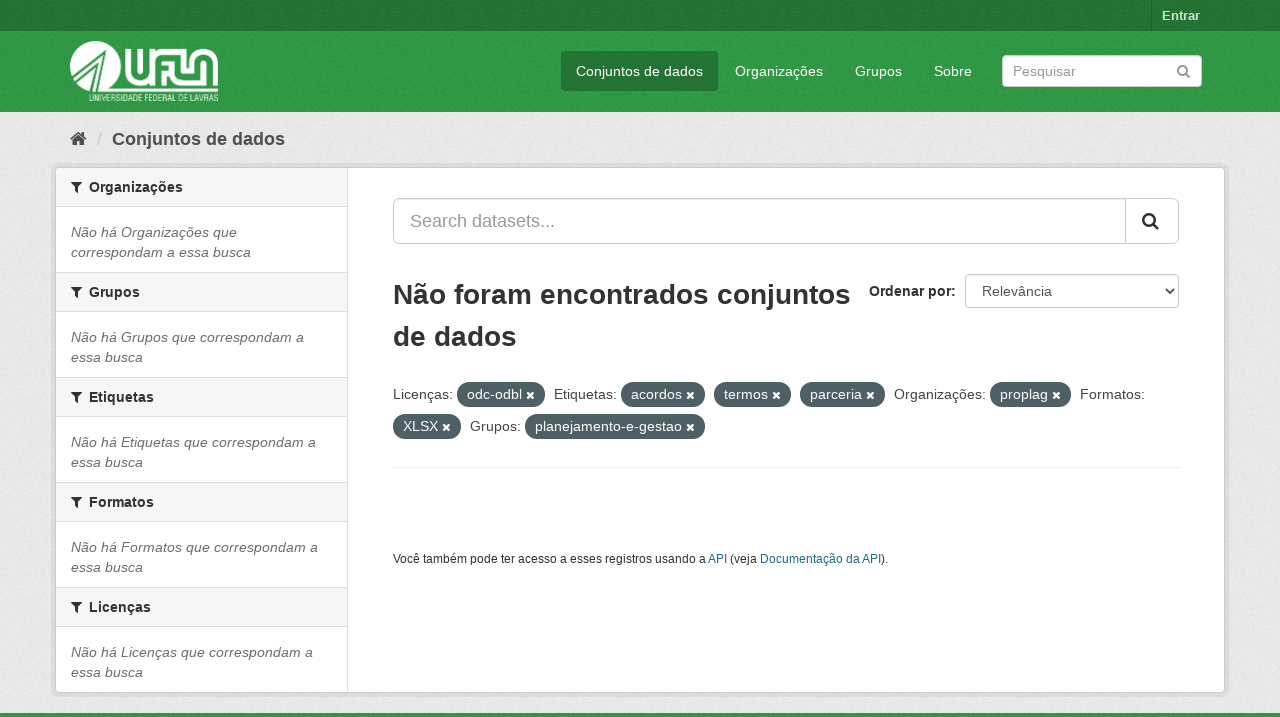

--- FILE ---
content_type: text/html; charset=utf-8
request_url: https://dados.ufla.br/dataset/?license_id=odc-odbl&tags=acordos&tags=termos&tags=parceria&organization=proplag&res_format=XLSX&groups=planejamento-e-gestao
body_size: 5090
content:
<!DOCTYPE html>
<!--[if IE 9]> <html lang="pt_BR" class="ie9"> <![endif]-->
<!--[if gt IE 8]><!--> <html lang="pt_BR"> <!--<![endif]-->
  <head>
    <meta charset="utf-8" />
      <meta name="generator" content="ckan 2.9.0" />
      <meta name="viewport" content="width=device-width, initial-scale=1.0">
    <title>Conjunto de dados - Dados Abertos UFLA</title>

    
    
    <link rel="shortcut icon" href="/base/images/ufla.png" />
    
    
        
<!-- Snippet googleanalytics/snippets/googleanalytics_header.html start -->
<script type="text/javascript">
  (function(i,s,o,g,r,a,m){i['GoogleAnalyticsObject']=r;i[r]=i[r]||function(){
  (i[r].q=i[r].q||[]).push(arguments)},i[r].l=1*new Date();a=s.createElement(o),
  m=s.getElementsByTagName(o)[0];a.async=1;a.src=g;m.parentNode.insertBefore(a,m)
  })(window,document,'script','//www.google-analytics.com/analytics.js','ga');

  ga('create', 'UA-176698675-1', 'auto', {});
     
  ga('set', 'anonymizeIp', true);
  ga('send', 'pageview');
</script>
<!-- Snippet googleanalytics/snippets/googleanalytics_header.html end -->

    

      
      
      
      
    

    
      
      
    

    
    <link href="/webassets/base/98bf0889_green.css" rel="stylesheet"/>
    
  </head>

  
  <body data-site-root="https://dados.ufla.br/" data-locale-root="https://dados.ufla.br/" >

    
    <div class="hide"><a href="#content">Pular para o conteúdo</a></div>
  

  
     
<div class="account-masthead">
  <div class="container">
     
    <nav class="account not-authed" aria-label="Account">
      <ul class="list-unstyled">
        
        <li><a href="/user/login">Entrar</a></li>
         
      </ul>
    </nav>
     
  </div>
</div>

<header class="navbar navbar-static-top masthead">
    
  <div class="container">
    <div class="navbar-right">
      <button data-target="#main-navigation-toggle" data-toggle="collapse" class="navbar-toggle collapsed" type="button">
        <span class="fa fa-bars"></span>
      </button>
    </div>
    <hgroup class="header-image navbar-left">
       
      <a class="logo" href="/"><img src="https://dados.ufla.br/uploads/admin/2020-10-21-184625.673410logo-branco-4.png" alt="Dados Abertos UFLA" title="Dados Abertos UFLA" /></a>
       
    </hgroup>

    <div class="collapse navbar-collapse" id="main-navigation-toggle">
      
      <nav class="section navigation">
        <ul class="nav nav-pills">
            
		<li class="active"><a href="/dataset/">Conjuntos de dados</a></li><li><a href="/organization/">Organizações</a></li><li><a href="/group/">Grupos</a></li><li><a href="/about">Sobre</a></li>
	    
        </ul>
      </nav>
       
      <form class="section site-search simple-input" action="/dataset/" method="get">
        <div class="field">
          <label for="field-sitewide-search">Buscar conjunto de dados</label>
          <input id="field-sitewide-search" type="text" class="form-control" name="q" placeholder="Pesquisar" aria-label="Search datasets"/>
          <button class="btn-search" type="submit" aria-label="Submit"><i class="fa fa-search"></i></button>
        </div>
      </form>
      
    </div>
  </div>
</header>

  
    <div class="main">
      <div id="content" class="container">
        
          
            <div class="flash-messages">
              
                
              
            </div>
          

          
            <div class="toolbar" role="navigation" aria-label="Breadcrumb">
              
                
                  <ol class="breadcrumb">
                    
<!-- Snippet snippets/home_breadcrumb_item.html start -->

<li class="home"><a href="/" aria-label="Início"><i class="fa fa-home"></i><span> Início</span></a></li>
<!-- Snippet snippets/home_breadcrumb_item.html end -->

                    
  <li class="active"><a href="/dataset/">Conjuntos de dados</a></li>

                  </ol>
                
              
            </div>
          

          <div class="row wrapper">
            
            
            

            
              <aside class="secondary col-sm-3">
                
                
  <div class="filters">
    <div>
      
        
<!-- Snippet snippets/facet_list.html start -->


    
    
	
	    
	    
		<section class="module module-narrow module-shallow">
		    
			<h2 class="module-heading">
			    <i class="fa fa-filter"></i>
			    
			    Organizações
			</h2>
		    
		    
			
			    
				<p class="module-content empty">Não há Organizações que correspondam a essa busca</p>
			    
			
		    
		</section>
	    
	
    

<!-- Snippet snippets/facet_list.html end -->

      
        
<!-- Snippet snippets/facet_list.html start -->


    
    
	
	    
	    
		<section class="module module-narrow module-shallow">
		    
			<h2 class="module-heading">
			    <i class="fa fa-filter"></i>
			    
			    Grupos
			</h2>
		    
		    
			
			    
				<p class="module-content empty">Não há Grupos que correspondam a essa busca</p>
			    
			
		    
		</section>
	    
	
    

<!-- Snippet snippets/facet_list.html end -->

      
        
<!-- Snippet snippets/facet_list.html start -->


    
    
	
	    
	    
		<section class="module module-narrow module-shallow">
		    
			<h2 class="module-heading">
			    <i class="fa fa-filter"></i>
			    
			    Etiquetas
			</h2>
		    
		    
			
			    
				<p class="module-content empty">Não há Etiquetas que correspondam a essa busca</p>
			    
			
		    
		</section>
	    
	
    

<!-- Snippet snippets/facet_list.html end -->

      
        
<!-- Snippet snippets/facet_list.html start -->


    
    
	
	    
	    
		<section class="module module-narrow module-shallow">
		    
			<h2 class="module-heading">
			    <i class="fa fa-filter"></i>
			    
			    Formatos
			</h2>
		    
		    
			
			    
				<p class="module-content empty">Não há Formatos que correspondam a essa busca</p>
			    
			
		    
		</section>
	    
	
    

<!-- Snippet snippets/facet_list.html end -->

      
        
<!-- Snippet snippets/facet_list.html start -->


    
    
	
	    
	    
		<section class="module module-narrow module-shallow">
		    
			<h2 class="module-heading">
			    <i class="fa fa-filter"></i>
			    
			    Licenças
			</h2>
		    
		    
			
			    
				<p class="module-content empty">Não há Licenças que correspondam a essa busca</p>
			    
			
		    
		</section>
	    
	
    

<!-- Snippet snippets/facet_list.html end -->

      
    </div>
    <a class="close no-text hide-filters"><i class="fa fa-times-circle"></i><span class="text">close</span></a>
  </div>

              </aside>
            

            
              <div class="primary col-sm-9 col-xs-12" role="main">
                
                
  <section class="module">
    <div class="module-content">
      
        
      
      
        
        
        
<!-- Snippet snippets/search_form.html start -->








<form id="dataset-search-form" class="search-form" method="get" data-module="select-switch">

  
    <div class="input-group search-input-group">
      <input aria-label="Search datasets..." id="field-giant-search" type="text" class="form-control input-lg" name="q" value="" autocomplete="off" placeholder="Search datasets...">
      
      <span class="input-group-btn">
        <button class="btn btn-default btn-lg" type="submit" value="search" aria-label="Submit">
          <i class="fa fa-search"></i>
        </button>
      </span>
      
    </div>
  

  
    <span>
  
  

  
  
  
  <input type="hidden" name="license_id" value="odc-odbl" />
  
  
  
  
  
  <input type="hidden" name="tags" value="acordos" />
  
  
  
  
  
  <input type="hidden" name="tags" value="termos" />
  
  
  
  
  
  <input type="hidden" name="tags" value="parceria" />
  
  
  
  
  
  <input type="hidden" name="organization" value="proplag" />
  
  
  
  
  
  <input type="hidden" name="res_format" value="XLSX" />
  
  
  
  
  
  <input type="hidden" name="groups" value="planejamento-e-gestao" />
  
  
  
  </span>
  

  
    
      <div class="form-select form-group control-order-by">
        <label for="field-order-by">Ordenar por</label>
        <select id="field-order-by" name="sort" class="form-control">
          
            
              <option value="score desc, metadata_modified desc" selected="selected">Relevância</option>
            
          
            
              <option value="title_string asc">Nome Crescente</option>
            
          
            
              <option value="title_string desc">Nome Descrescente</option>
            
          
            
              <option value="metadata_modified desc">Modificada pela última vez</option>
            
          
            
          
        </select>
        
        <button class="btn btn-default js-hide" type="submit">Ir</button>
        
      </div>
    
  

  
    
      <h1>
<!-- Snippet snippets/search_result_text.html start -->


  
  
  
  

Não foram encontrados conjuntos de dados
<!-- Snippet snippets/search_result_text.html end -->
</h1>
    
  

  
    
      <p class="filter-list">
        
          
          <span class="facet">Licenças:</span>
          
            <span class="filtered pill">odc-odbl
              <a href="/dataset/?tags=acordos&amp;tags=termos&amp;tags=parceria&amp;organization=proplag&amp;res_format=XLSX&amp;groups=planejamento-e-gestao" class="remove" title="Remover"><i class="fa fa-times"></i></a>
            </span>
          
        
          
          <span class="facet">Etiquetas:</span>
          
            <span class="filtered pill">acordos
              <a href="/dataset/?license_id=odc-odbl&amp;tags=termos&amp;tags=parceria&amp;organization=proplag&amp;res_format=XLSX&amp;groups=planejamento-e-gestao" class="remove" title="Remover"><i class="fa fa-times"></i></a>
            </span>
          
            <span class="filtered pill">termos
              <a href="/dataset/?license_id=odc-odbl&amp;tags=acordos&amp;tags=parceria&amp;organization=proplag&amp;res_format=XLSX&amp;groups=planejamento-e-gestao" class="remove" title="Remover"><i class="fa fa-times"></i></a>
            </span>
          
            <span class="filtered pill">parceria
              <a href="/dataset/?license_id=odc-odbl&amp;tags=acordos&amp;tags=termos&amp;organization=proplag&amp;res_format=XLSX&amp;groups=planejamento-e-gestao" class="remove" title="Remover"><i class="fa fa-times"></i></a>
            </span>
          
        
          
          <span class="facet">Organizações:</span>
          
            <span class="filtered pill">proplag
              <a href="/dataset/?license_id=odc-odbl&amp;tags=acordos&amp;tags=termos&amp;tags=parceria&amp;res_format=XLSX&amp;groups=planejamento-e-gestao" class="remove" title="Remover"><i class="fa fa-times"></i></a>
            </span>
          
        
          
          <span class="facet">Formatos:</span>
          
            <span class="filtered pill">XLSX
              <a href="/dataset/?license_id=odc-odbl&amp;tags=acordos&amp;tags=termos&amp;tags=parceria&amp;organization=proplag&amp;groups=planejamento-e-gestao" class="remove" title="Remover"><i class="fa fa-times"></i></a>
            </span>
          
        
          
          <span class="facet">Grupos:</span>
          
            <span class="filtered pill">planejamento-e-gestao
              <a href="/dataset/?license_id=odc-odbl&amp;tags=acordos&amp;tags=termos&amp;tags=parceria&amp;organization=proplag&amp;res_format=XLSX" class="remove" title="Remover"><i class="fa fa-times"></i></a>
            </span>
          
        
      </p>
      <a class="show-filters btn btn-default">Filtrar Resultados</a>
    
  

</form>




<!-- Snippet snippets/search_form.html end -->

      
      
        
<!-- Snippet snippets/package_list.html start -->


  

<!-- Snippet snippets/package_list.html end -->

      
    </div>

    
      
    
  </section>

  
    <section class="module">
      <div class="module-content">
        
          <small>
            
            
            
           Você também pode ter acesso a esses registros usando a <a href="/api/3">API</a> (veja <a href="http://docs.ckan.org/en/2.9/api/">Documentação da API</a>). 
          </small>
        
      </div>
    </section>
  

              </div>
            
          </div>
        
      </div>
    </div>
  
    <footer class="site-footer">
  <div class="container">
    
    <div class="row">
      <div class="col-md-8 footer-links">
        
          <ul class="list-unstyled">
            
              <li><a href="/about">Sobre Dados Abertos UFLA</a></li>
            
          </ul>
          <ul class="list-unstyled">
            
              
              <li><a href="http://docs.ckan.org/en/2.9/api/">API do CKAN</a></li>
              <li><a href="http://www.ckan.org/">Associação CKAN</a></li>
              <li><a href="http://www.opendefinition.org/okd/"><img src="/base/images/od_80x15_blue.png" alt="Open Data"></a></li>
            
          </ul>
        
      </div>
      <div class="col-md-4 attribution">
        
          <p><strong>Impulsionado por</strong> <a class="hide-text ckan-footer-logo" href="http://ckan.org">CKAN</a></p>
        
        
          
<!-- Snippet snippets/language_selector.html start -->

<form class="form-inline form-select lang-select" action="/util/redirect" data-module="select-switch" method="POST">
  <label for="field-lang-select">Idioma</label>
  <select id="field-lang-select" name="url" data-module="autocomplete" data-module-dropdown-class="lang-dropdown" data-module-container-class="lang-container">
    
      <option value="/pt_BR/dataset/?license_id=odc-odbl&amp;tags=acordos&amp;tags=termos&amp;tags=parceria&amp;organization=proplag&amp;res_format=XLSX&amp;groups=planejamento-e-gestao" selected="selected">
        português (Brasil)
      </option>
    
      <option value="/en/dataset/?license_id=odc-odbl&amp;tags=acordos&amp;tags=termos&amp;tags=parceria&amp;organization=proplag&amp;res_format=XLSX&amp;groups=planejamento-e-gestao" >
        English
      </option>
    
      <option value="/ja/dataset/?license_id=odc-odbl&amp;tags=acordos&amp;tags=termos&amp;tags=parceria&amp;organization=proplag&amp;res_format=XLSX&amp;groups=planejamento-e-gestao" >
        日本語
      </option>
    
      <option value="/it/dataset/?license_id=odc-odbl&amp;tags=acordos&amp;tags=termos&amp;tags=parceria&amp;organization=proplag&amp;res_format=XLSX&amp;groups=planejamento-e-gestao" >
        italiano
      </option>
    
      <option value="/cs_CZ/dataset/?license_id=odc-odbl&amp;tags=acordos&amp;tags=termos&amp;tags=parceria&amp;organization=proplag&amp;res_format=XLSX&amp;groups=planejamento-e-gestao" >
        čeština (Česko)
      </option>
    
      <option value="/ca/dataset/?license_id=odc-odbl&amp;tags=acordos&amp;tags=termos&amp;tags=parceria&amp;organization=proplag&amp;res_format=XLSX&amp;groups=planejamento-e-gestao" >
        català
      </option>
    
      <option value="/es/dataset/?license_id=odc-odbl&amp;tags=acordos&amp;tags=termos&amp;tags=parceria&amp;organization=proplag&amp;res_format=XLSX&amp;groups=planejamento-e-gestao" >
        español
      </option>
    
      <option value="/fr/dataset/?license_id=odc-odbl&amp;tags=acordos&amp;tags=termos&amp;tags=parceria&amp;organization=proplag&amp;res_format=XLSX&amp;groups=planejamento-e-gestao" >
        français
      </option>
    
      <option value="/el/dataset/?license_id=odc-odbl&amp;tags=acordos&amp;tags=termos&amp;tags=parceria&amp;organization=proplag&amp;res_format=XLSX&amp;groups=planejamento-e-gestao" >
        Ελληνικά
      </option>
    
      <option value="/sv/dataset/?license_id=odc-odbl&amp;tags=acordos&amp;tags=termos&amp;tags=parceria&amp;organization=proplag&amp;res_format=XLSX&amp;groups=planejamento-e-gestao" >
        svenska
      </option>
    
      <option value="/sr/dataset/?license_id=odc-odbl&amp;tags=acordos&amp;tags=termos&amp;tags=parceria&amp;organization=proplag&amp;res_format=XLSX&amp;groups=planejamento-e-gestao" >
        српски
      </option>
    
      <option value="/no/dataset/?license_id=odc-odbl&amp;tags=acordos&amp;tags=termos&amp;tags=parceria&amp;organization=proplag&amp;res_format=XLSX&amp;groups=planejamento-e-gestao" >
        norsk bokmål (Norge)
      </option>
    
      <option value="/sk/dataset/?license_id=odc-odbl&amp;tags=acordos&amp;tags=termos&amp;tags=parceria&amp;organization=proplag&amp;res_format=XLSX&amp;groups=planejamento-e-gestao" >
        slovenčina
      </option>
    
      <option value="/fi/dataset/?license_id=odc-odbl&amp;tags=acordos&amp;tags=termos&amp;tags=parceria&amp;organization=proplag&amp;res_format=XLSX&amp;groups=planejamento-e-gestao" >
        suomi
      </option>
    
      <option value="/ru/dataset/?license_id=odc-odbl&amp;tags=acordos&amp;tags=termos&amp;tags=parceria&amp;organization=proplag&amp;res_format=XLSX&amp;groups=planejamento-e-gestao" >
        русский
      </option>
    
      <option value="/de/dataset/?license_id=odc-odbl&amp;tags=acordos&amp;tags=termos&amp;tags=parceria&amp;organization=proplag&amp;res_format=XLSX&amp;groups=planejamento-e-gestao" >
        Deutsch
      </option>
    
      <option value="/pl/dataset/?license_id=odc-odbl&amp;tags=acordos&amp;tags=termos&amp;tags=parceria&amp;organization=proplag&amp;res_format=XLSX&amp;groups=planejamento-e-gestao" >
        polski
      </option>
    
      <option value="/nl/dataset/?license_id=odc-odbl&amp;tags=acordos&amp;tags=termos&amp;tags=parceria&amp;organization=proplag&amp;res_format=XLSX&amp;groups=planejamento-e-gestao" >
        Nederlands
      </option>
    
      <option value="/bg/dataset/?license_id=odc-odbl&amp;tags=acordos&amp;tags=termos&amp;tags=parceria&amp;organization=proplag&amp;res_format=XLSX&amp;groups=planejamento-e-gestao" >
        български
      </option>
    
      <option value="/ko_KR/dataset/?license_id=odc-odbl&amp;tags=acordos&amp;tags=termos&amp;tags=parceria&amp;organization=proplag&amp;res_format=XLSX&amp;groups=planejamento-e-gestao" >
        한국어 (대한민국)
      </option>
    
      <option value="/hu/dataset/?license_id=odc-odbl&amp;tags=acordos&amp;tags=termos&amp;tags=parceria&amp;organization=proplag&amp;res_format=XLSX&amp;groups=planejamento-e-gestao" >
        magyar
      </option>
    
      <option value="/sl/dataset/?license_id=odc-odbl&amp;tags=acordos&amp;tags=termos&amp;tags=parceria&amp;organization=proplag&amp;res_format=XLSX&amp;groups=planejamento-e-gestao" >
        slovenščina
      </option>
    
      <option value="/lv/dataset/?license_id=odc-odbl&amp;tags=acordos&amp;tags=termos&amp;tags=parceria&amp;organization=proplag&amp;res_format=XLSX&amp;groups=planejamento-e-gestao" >
        latviešu
      </option>
    
      <option value="/th/dataset/?license_id=odc-odbl&amp;tags=acordos&amp;tags=termos&amp;tags=parceria&amp;organization=proplag&amp;res_format=XLSX&amp;groups=planejamento-e-gestao" >
        ไทย
      </option>
    
      <option value="/uk/dataset/?license_id=odc-odbl&amp;tags=acordos&amp;tags=termos&amp;tags=parceria&amp;organization=proplag&amp;res_format=XLSX&amp;groups=planejamento-e-gestao" >
        українська
      </option>
    
      <option value="/id/dataset/?license_id=odc-odbl&amp;tags=acordos&amp;tags=termos&amp;tags=parceria&amp;organization=proplag&amp;res_format=XLSX&amp;groups=planejamento-e-gestao" >
        Indonesia
      </option>
    
      <option value="/fa_IR/dataset/?license_id=odc-odbl&amp;tags=acordos&amp;tags=termos&amp;tags=parceria&amp;organization=proplag&amp;res_format=XLSX&amp;groups=planejamento-e-gestao" >
        فارسی (ایران)
      </option>
    
      <option value="/he/dataset/?license_id=odc-odbl&amp;tags=acordos&amp;tags=termos&amp;tags=parceria&amp;organization=proplag&amp;res_format=XLSX&amp;groups=planejamento-e-gestao" >
        עברית
      </option>
    
      <option value="/sr_Latn/dataset/?license_id=odc-odbl&amp;tags=acordos&amp;tags=termos&amp;tags=parceria&amp;organization=proplag&amp;res_format=XLSX&amp;groups=planejamento-e-gestao" >
        srpski (latinica)
      </option>
    
      <option value="/en_AU/dataset/?license_id=odc-odbl&amp;tags=acordos&amp;tags=termos&amp;tags=parceria&amp;organization=proplag&amp;res_format=XLSX&amp;groups=planejamento-e-gestao" >
        English (Australia)
      </option>
    
      <option value="/km/dataset/?license_id=odc-odbl&amp;tags=acordos&amp;tags=termos&amp;tags=parceria&amp;organization=proplag&amp;res_format=XLSX&amp;groups=planejamento-e-gestao" >
        ខ្មែរ
      </option>
    
      <option value="/am/dataset/?license_id=odc-odbl&amp;tags=acordos&amp;tags=termos&amp;tags=parceria&amp;organization=proplag&amp;res_format=XLSX&amp;groups=planejamento-e-gestao" >
        አማርኛ
      </option>
    
      <option value="/sq/dataset/?license_id=odc-odbl&amp;tags=acordos&amp;tags=termos&amp;tags=parceria&amp;organization=proplag&amp;res_format=XLSX&amp;groups=planejamento-e-gestao" >
        shqip
      </option>
    
      <option value="/da_DK/dataset/?license_id=odc-odbl&amp;tags=acordos&amp;tags=termos&amp;tags=parceria&amp;organization=proplag&amp;res_format=XLSX&amp;groups=planejamento-e-gestao" >
        dansk (Danmark)
      </option>
    
      <option value="/zh_CN/dataset/?license_id=odc-odbl&amp;tags=acordos&amp;tags=termos&amp;tags=parceria&amp;organization=proplag&amp;res_format=XLSX&amp;groups=planejamento-e-gestao" >
        中文 (简体, 中国)
      </option>
    
      <option value="/vi/dataset/?license_id=odc-odbl&amp;tags=acordos&amp;tags=termos&amp;tags=parceria&amp;organization=proplag&amp;res_format=XLSX&amp;groups=planejamento-e-gestao" >
        Tiếng Việt
      </option>
    
      <option value="/pt_PT/dataset/?license_id=odc-odbl&amp;tags=acordos&amp;tags=termos&amp;tags=parceria&amp;organization=proplag&amp;res_format=XLSX&amp;groups=planejamento-e-gestao" >
        português (Portugal)
      </option>
    
      <option value="/mn_MN/dataset/?license_id=odc-odbl&amp;tags=acordos&amp;tags=termos&amp;tags=parceria&amp;organization=proplag&amp;res_format=XLSX&amp;groups=planejamento-e-gestao" >
        монгол (Монгол)
      </option>
    
      <option value="/ro/dataset/?license_id=odc-odbl&amp;tags=acordos&amp;tags=termos&amp;tags=parceria&amp;organization=proplag&amp;res_format=XLSX&amp;groups=planejamento-e-gestao" >
        română
      </option>
    
      <option value="/gl/dataset/?license_id=odc-odbl&amp;tags=acordos&amp;tags=termos&amp;tags=parceria&amp;organization=proplag&amp;res_format=XLSX&amp;groups=planejamento-e-gestao" >
        galego
      </option>
    
      <option value="/tr/dataset/?license_id=odc-odbl&amp;tags=acordos&amp;tags=termos&amp;tags=parceria&amp;organization=proplag&amp;res_format=XLSX&amp;groups=planejamento-e-gestao" >
        Türkçe
      </option>
    
      <option value="/lt/dataset/?license_id=odc-odbl&amp;tags=acordos&amp;tags=termos&amp;tags=parceria&amp;organization=proplag&amp;res_format=XLSX&amp;groups=planejamento-e-gestao" >
        lietuvių
      </option>
    
      <option value="/tl/dataset/?license_id=odc-odbl&amp;tags=acordos&amp;tags=termos&amp;tags=parceria&amp;organization=proplag&amp;res_format=XLSX&amp;groups=planejamento-e-gestao" >
        Filipino (Pilipinas)
      </option>
    
      <option value="/ne/dataset/?license_id=odc-odbl&amp;tags=acordos&amp;tags=termos&amp;tags=parceria&amp;organization=proplag&amp;res_format=XLSX&amp;groups=planejamento-e-gestao" >
        नेपाली
      </option>
    
      <option value="/zh_TW/dataset/?license_id=odc-odbl&amp;tags=acordos&amp;tags=termos&amp;tags=parceria&amp;organization=proplag&amp;res_format=XLSX&amp;groups=planejamento-e-gestao" >
        中文 (繁體, 台灣)
      </option>
    
      <option value="/ar/dataset/?license_id=odc-odbl&amp;tags=acordos&amp;tags=termos&amp;tags=parceria&amp;organization=proplag&amp;res_format=XLSX&amp;groups=planejamento-e-gestao" >
        العربية
      </option>
    
      <option value="/uk_UA/dataset/?license_id=odc-odbl&amp;tags=acordos&amp;tags=termos&amp;tags=parceria&amp;organization=proplag&amp;res_format=XLSX&amp;groups=planejamento-e-gestao" >
        українська (Україна)
      </option>
    
      <option value="/es_AR/dataset/?license_id=odc-odbl&amp;tags=acordos&amp;tags=termos&amp;tags=parceria&amp;organization=proplag&amp;res_format=XLSX&amp;groups=planejamento-e-gestao" >
        español (Argentina)
      </option>
    
      <option value="/is/dataset/?license_id=odc-odbl&amp;tags=acordos&amp;tags=termos&amp;tags=parceria&amp;organization=proplag&amp;res_format=XLSX&amp;groups=planejamento-e-gestao" >
        íslenska
      </option>
    
      <option value="/mk/dataset/?license_id=odc-odbl&amp;tags=acordos&amp;tags=termos&amp;tags=parceria&amp;organization=proplag&amp;res_format=XLSX&amp;groups=planejamento-e-gestao" >
        македонски
      </option>
    
      <option value="/hr/dataset/?license_id=odc-odbl&amp;tags=acordos&amp;tags=termos&amp;tags=parceria&amp;organization=proplag&amp;res_format=XLSX&amp;groups=planejamento-e-gestao" >
        hrvatski
      </option>
    
      <option value="/eu/dataset/?license_id=odc-odbl&amp;tags=acordos&amp;tags=termos&amp;tags=parceria&amp;organization=proplag&amp;res_format=XLSX&amp;groups=planejamento-e-gestao" >
        euskara
      </option>
    
  </select>
  <button class="btn btn-default js-hide" type="submit">Ir</button>
</form>
<!-- Snippet snippets/language_selector.html end -->

        
      </div>
    </div>
    
  </div>

  
    
  
</footer>
  
  
  
  
  
    
    
    
        
        
        <div class="js-hide" data-module="google-analytics"
             data-module-googleanalytics_resource_prefix="">
        </div>
    


      

    
    
    <link href="/webassets/vendor/f3b8236b_select2.css" rel="stylesheet"/>
<link href="/webassets/vendor/0b01aef1_font-awesome.css" rel="stylesheet"/>
    <script src="/webassets/vendor/d8ae4bed_jquery.js" type="text/javascript"></script>
<script src="/webassets/vendor/ab26884f_vendor.js" type="text/javascript"></script>
<script src="/webassets/vendor/580fa18d_bootstrap.js" type="text/javascript"></script>
<script src="/webassets/base/5f5a82bb_main.js" type="text/javascript"></script>
<script src="/webassets/base/b836e8ea_ckan.js" type="text/javascript"></script>
<script src="/webassets/ckanext-googleanalytics/event_tracking.js?2cf0c834" type="text/javascript"></script>
  </body>
</html>